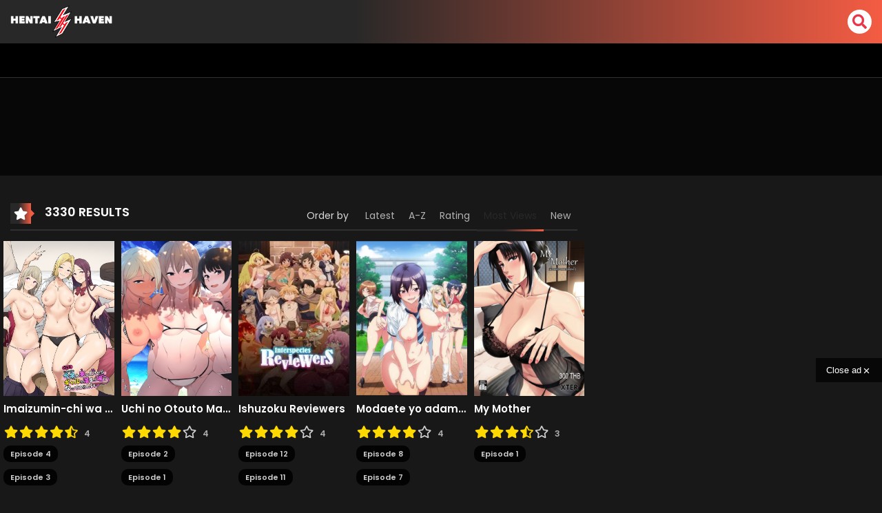

--- FILE ---
content_type: text/html; charset=UTF-8
request_url: https://havenclick.com/www/delivery/afr.php?zoneid=59&cb=INSERT_RANDOM_NUMBER_HERE
body_size: 453
content:
<!DOCTYPE html PUBLIC '-//W3C//DTD XHTML 1.0 Transitional//EN' 'http://www.w3.org/TR/xhtml1/DTD/xhtml1-transitional.dtd'>
<html xmlns='http://www.w3.org/1999/xhtml' xml:lang='en' lang='en'>
<head>
<title>Advertisement</title>
<style type='text/css'>
body {margin:0; height:100%; background-color:transparent; width:100%; text-align:center;}
</style>
</head>
<body>
<a href='https://havenclick.com/www/delivery/cl.php?bannerid=349&amp;zoneid=59&amp;sig=cc97be517bfb2b162d89e28fdedbe337ee5f4851f773ea0ab0b06a3d16c836ef&amp;dest=https%3A%2F%2Fpornhaven.ai%2Fhentai' target='_blank' rel='noopener nofollow'><img src='https://cdn.pornhaven.ai/design/ads/728x100/Banner728x100.avif' width='728' height='90' alt='' title='' border='0' /></a><div id='beacon_6b8616a242' style='position: absolute; left: 0px; top: 0px; visibility: hidden;'><img src='https://havenclick.com/www/delivery/lg.php?bannerid=349&amp;campaignid=66&amp;zoneid=59&amp;loc=https%3A%2F%2Fhentaihaven.club%2Ftag%2Fwatch-hentai%2F%3Fm_orderby%3Dviews&amp;cb=6b8616a242' width='0' height='0' alt='' style='width: 0px; height: 0px;' /></div>
<script defer src="https://static.cloudflareinsights.com/beacon.min.js/vcd15cbe7772f49c399c6a5babf22c1241717689176015" integrity="sha512-ZpsOmlRQV6y907TI0dKBHq9Md29nnaEIPlkf84rnaERnq6zvWvPUqr2ft8M1aS28oN72PdrCzSjY4U6VaAw1EQ==" data-cf-beacon='{"version":"2024.11.0","token":"ae439661e4a143ab91006fd8bef1c8af","r":1,"server_timing":{"name":{"cfCacheStatus":true,"cfEdge":true,"cfExtPri":true,"cfL4":true,"cfOrigin":true,"cfSpeedBrain":true},"location_startswith":null}}' crossorigin="anonymous"></script>
</body>
</html>


--- FILE ---
content_type: text/html; charset=UTF-8
request_url: https://havenclick.com/www/delivery/afr.php?zoneid=59&cb=INSERT_RANDOM_NUMBER_HERE
body_size: 263
content:
<!DOCTYPE html PUBLIC '-//W3C//DTD XHTML 1.0 Transitional//EN' 'http://www.w3.org/TR/xhtml1/DTD/xhtml1-transitional.dtd'>
<html xmlns='http://www.w3.org/1999/xhtml' xml:lang='en' lang='en'>
<head>
<title>Advertisement</title>
<style type='text/css'>
body {margin:0; height:100%; background-color:transparent; width:100%; text-align:center;}
</style>
</head>
<body>
<a href='https://havenclick.com/www/delivery/cl.php?bannerid=349&amp;zoneid=59&amp;sig=cc97be517bfb2b162d89e28fdedbe337ee5f4851f773ea0ab0b06a3d16c836ef&amp;dest=https%3A%2F%2Fpornhaven.ai%2Fhentai' target='_blank' rel='noopener nofollow'><img src='https://cdn.pornhaven.ai/design/ads/728x100/Banner728x100.avif' width='728' height='90' alt='' title='' border='0' /></a><div id='beacon_0418da0a4b' style='position: absolute; left: 0px; top: 0px; visibility: hidden;'><img src='https://havenclick.com/www/delivery/lg.php?bannerid=349&amp;campaignid=66&amp;zoneid=59&amp;loc=https%3A%2F%2Fhentaihaven.club%2Ftag%2Fwatch-hentai%2F%3Fm_orderby%3Dviews&amp;cb=0418da0a4b' width='0' height='0' alt='' style='width: 0px; height: 0px;' /></div>
<script defer src="https://static.cloudflareinsights.com/beacon.min.js/vcd15cbe7772f49c399c6a5babf22c1241717689176015" integrity="sha512-ZpsOmlRQV6y907TI0dKBHq9Md29nnaEIPlkf84rnaERnq6zvWvPUqr2ft8M1aS28oN72PdrCzSjY4U6VaAw1EQ==" data-cf-beacon='{"version":"2024.11.0","token":"ae439661e4a143ab91006fd8bef1c8af","r":1,"server_timing":{"name":{"cfCacheStatus":true,"cfEdge":true,"cfExtPri":true,"cfL4":true,"cfOrigin":true,"cfSpeedBrain":true},"location_startswith":null}}' crossorigin="anonymous"></script>
</body>
</html>


--- FILE ---
content_type: text/html; charset=UTF-8
request_url: https://havenclick.com/www/delivery/afr.php?zoneid=52
body_size: 277
content:
<!DOCTYPE html PUBLIC '-//W3C//DTD XHTML 1.0 Transitional//EN' 'http://www.w3.org/TR/xhtml1/DTD/xhtml1-transitional.dtd'>
<html xmlns='http://www.w3.org/1999/xhtml' xml:lang='en' lang='en'>
<head>
<title>Advertisement</title>
<style type='text/css'>
body {margin:0; height:100%; background-color:transparent; width:100%; text-align:center;}
</style>
</head>
<body>
<a href='https://havenclick.com/www/delivery/cl.php?bannerid=393&amp;zoneid=52&amp;sig=10fd59e01450b41ae1d39df416ff9c55fd2278083e5e1be6b7184f86dc9e1b5c&amp;dest=https%3A%2F%2Fpornhaven.ai%2Fhentai' target='_blank' rel='noopener nofollow'><img src='https://cdn.pornhaven.ai/design/ads/VideoSlider/02.19.2025/VideoSlider-350x200.avif' width='350' height='200' alt='' title='' border='0' /></a><div id='beacon_8a3e9ad3d1' style='position: absolute; left: 0px; top: 0px; visibility: hidden;'><img src='https://havenclick.com/www/delivery/lg.php?bannerid=393&amp;campaignid=59&amp;zoneid=52&amp;loc=https%3A%2F%2Fhentaihaven.club%2Ftag%2Fwatch-hentai%2F%3Fm_orderby%3Dviews&amp;cb=8a3e9ad3d1' width='0' height='0' alt='' style='width: 0px; height: 0px;' /></div>
<script defer src="https://static.cloudflareinsights.com/beacon.min.js/vcd15cbe7772f49c399c6a5babf22c1241717689176015" integrity="sha512-ZpsOmlRQV6y907TI0dKBHq9Md29nnaEIPlkf84rnaERnq6zvWvPUqr2ft8M1aS28oN72PdrCzSjY4U6VaAw1EQ==" data-cf-beacon='{"version":"2024.11.0","token":"ae439661e4a143ab91006fd8bef1c8af","r":1,"server_timing":{"name":{"cfCacheStatus":true,"cfEdge":true,"cfExtPri":true,"cfL4":true,"cfOrigin":true,"cfSpeedBrain":true},"location_startswith":null}}' crossorigin="anonymous"></script>
</body>
</html>


--- FILE ---
content_type: text/css
request_url: https://hentaihaven.club/wp-content/plugins/player-logic/assets/css/player-logic.css?ver=5090bb9b4c6fc0709f4c9bbe02dd1a9ee63c075f
body_size: 1441
content:
/*
 * Plugin developed by Zarat
 * Author URI: https://forobeta.com/members/zarat.83293/
 */
.player-logic-master {
    margin: 10px 0;
}
.player_logic_item {
    position: relative;
    padding-bottom: 56.25%;
    height: 0;
}
.player_logic_item iframe {
    position: absolute;
    top: 0;
    left: 0;
    width: 100%;
    height: 100%;
}
.player_logic_opt_c {
    height: 40px;
    width: 100%;
    background: #eb3349;
    background: -webkit-linear-gradient(left, #eb3349 40%, #f45c43);
    background: linear-gradient(to right, #eb3349 40%, #f45c43);
    display: -ms-flexbox;
    display: block;
    -webkit-overflow-scrolling: touch;
}
ul.player_logic_options, ul.options_player {
    list-style: none;
    margin: 0;
    padding: 0;
}
ul.player_logic_options {
    float: left;
}
ul.options_player {
    float: right;
}
/* ul.player_logic_options {
    list-style: none;
    *height: 30px;*
    margin: 0;
    padding: 0;
    margin-left: 0;
    display: table;
    width: 100%;
    text-align: center;
    *border-radius: 4px;*
    background: #eb3349;
    background: -webkit-linear-gradient(left, #eb3349 40%, #f45c43);
    background: linear-gradient(to right, #eb3349 40%, #f45c43);
    display: -ms-flexbox;
    display: flex;
    overflow-x: auto;
    -webkit-overflow-scrolling: touch;
} */
.player_logic_opt_c.top {
    border-top-left-radius: 4px;
    border-top-right-radius: 4px;
}
.player_logic_opt_c.bottom {
    border-bottom-left-radius: 4px;
    border-bottom-right-radius: 4px;
}
ul.player_logic_options li, ul.options_player li {
    /* display: table-cell; */
    /* vertical-align: top; */
    text-transform: uppercase;
    -ms-flex-negative: 0;
    flex-shrink: 0;
    float: left;
}
/* ul.player_logic_options li {
    text-transform: uppercase;
    -ms-flex-negative: 0;
    flex-shrink: 0;
} */
ul.player_logic_options li a, ul.options_player li a, ul.options_player li button {
    line-height: 22px;
    padding: 10px;
    display: block;
    color: #fff;
    position: relative;
    display: -ms-flexbox;
    /* display: flex; */
    -ms-flex-direction: column;
    /* flex-direction: column; */
    -ms-flex-pack: center;
    /* justify-content: center; */
    -ms-flex-align: center;
    /* align-items: center; */
    height: 40px;
    /* width: 75px; */
    font-size: .76388em;
    font-size: calc(var(--text-xs)*1.1);
    text-decoration: none;
    background: transparent;
    border: none;
    outline: none;
}
.player_logic_options li.active a {
    box-shadow: inset 0px 3px 0 #ffb000;
    background: rgba(0, 0, 0, .15);
    font-weight: 600;
}
.player_logic_options li a:hover {
    box-shadow: inset 0px 3px 0 #ffb000;
    background: rgba(0, 0, 0, .15);
    /*font-weight: 600;*/
}




.player_logic_modal_header {
    display: flex;
    align-items: flex-start;
    justify-content: space-between;
    margin-bottom: 15px;
}
.player_logic_modal_close {
    float: right;
    font-size: 1.5rem;
    line-height: 1;
    color: #000;
    text-shadow: 0 1px 0 #fff;
    opacity: .5;
    background: none;
    border: none;
}
.player_logic_modal_close:hover {
    opacity: 1;
}
.player_logic_modal_content {
    position: fixed;
    width: 100%;
    height: 100%;
    left: 0;
    top: 0;
    background: rgba(0, 0, 0, 0.56);
    z-index: 99999;
    overflow: auto;
}
.player_logic_modal {
    top: 10px;
    /* background: #fff; */
    background-image: url(../images/bg-search.jpg);
    width: 25%;
    margin: 3% auto;
    animation-name: animatetop;
    animation-duration: 0.8s;
    padding: 40px 117px 20px;
}
@keyframes animatetop {
    from {top: -300px; opacity: 0}
    to {top: 0; opacity: 1}
}

.player_logic_modal_content .form-control {
    background: #fff;
    outline: none;
}
.player_logic_modal_content .form-control:hover, .player_logic_modal_content .form-control:focus {
    background: #fff;
    box-shadow: none;
    border: 1px solid rgba(45, 45, 45, 0.3);
}
.player_logic_modal_content .form-control.invalid {
    border: 1px solid #eb3349;
}
.player_logic_modal_content .player_logic_modal_body button.btn.btn-primary {
    background: #eb3349;
    border-radius: 25px;
    border: none;
    padding: 6px 20px;
}
p.player_logic_message {
    color: red;
}
p.player_logic_report_true {
    color: green;
    text-align: center;
}
.player_downloads {
    width: 100%;
    background: #eb3349;
    background: -webkit-linear-gradient(left, #eb3349 40%, #f45c43);
    background: linear-gradient(to right, #eb3349 40%, #f45c43);
    display: none;
    margin-top: 10px;
    border-radius: 5px;
}
.player_downloads th, .player_downloads td, .player_downloads td a {
    border-bottom: none!important;
    border-top: none!important;
    color: #eee;
    font-weight: normal;
    text-align: center;
}
.player_downloads table > tbody > tr:hover {
    background-color: rgba(0, 0, 0, 0.1)!important;
}
.player_downloads p {
    color: #fff;
    text-align: center;
    padding: 10px;
    margin: 0!important;
}
.player_logic_icons {
    width: 18px;
    height: 18px;
    fill: #fff;
}
.no-border-radius-bottom {
    border-radius: 0!important;
}
.read_manga_icon {
    width: 15px;
    margin: 0!important;
}
#PLECodet {
    margin-top: 10px;
}

@media only screen and (max-width: 600px) {
    .player_logic_modal {
        width: 95%;
        padding: 40px 20px 20px;
    }
}
@media only screen and (max-width: 540px) {
    .player_logic_opt_c {
        overflow: hidden;
        height: auto;
    }
    ul.player_logic_options li, ul.options_player li {
        float: left;
        width: 50%;
        border-right: 1px solid rgb(255 255 255 / 27%);
    }
    ul.player_logic_options li:last-child, ul.options_player li:last-child {
        float: left;
        border-right: none;
    }
    ul.options_player {
        width: 100%;
        text-align: center;
    }
}
.player_downloads .plloader {
    padding: 15px;
    color: #fff;
}
.player_downloads svg {
    width: 30px;
    height: 30px;
    animation-name: ckw;
    animation-duration: 6s;
    animation-iteration-count: infinite;
}
@keyframes ckw {
    0% {
        transform: rotate(0deg);
    }
    100% {
        transform: rotate(360deg);
    }
}
a.pld {
    color: #ddd;
    border: 1px solid #ddd;
    padding: 3px 8px;
    border-radius: 6px;
}

a.pld:hover {
    color: #fff;
    border: 1px solid #fff;
}
.pldw th {
    padding: 14px!important;
}
.pla_728_90 {
    text-align: center;
    margin-top: 3px;
}
@media only screen and (min-width: 600px) {
    .player_logic_item {
        overflow: hidden;
    }
}
.nhio {
    font-weight: bold;
    text-transform: initial;
}
